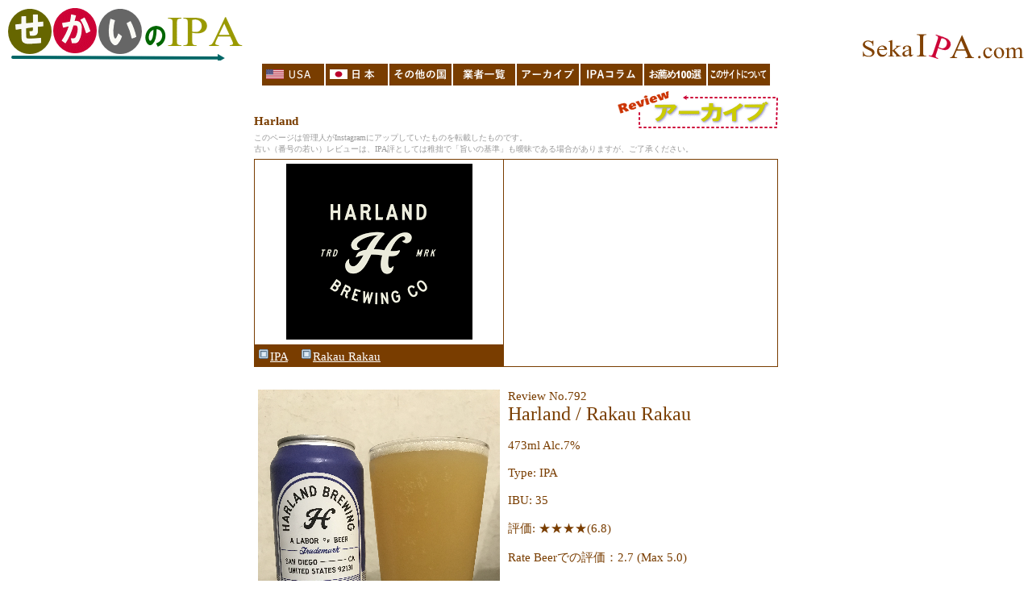

--- FILE ---
content_type: text/html
request_url: http://sekaipa.com/Colum/Arcive/HIJ/Harland.htm
body_size: 8349
content:
<!DOCTYPE HTML PUBLIC "-//W3C//DTD HTML 4.01 Transitional//EN">
<HTML>
<HEAD><script data-ad-client="ca-pub-3700909273208699" async src="https://pagead2.googlesyndication.com/pagead/js/adsbygoogle.js"></script>
<META http-equiv="Content-Type" content="text/html; charset=Shift_JIS">
<META NAME="description" CONTENT="世界のIPAを紹介する【IPA愛】に満ちたサイトです">
<META NAME="keywords" CONTENT="IPA,India Pale Ale,New England Style IPA,インディアペールエール,American IPA,Brewing,Brewery,ブルワリー,アイピーエー,クラフトビール,Craft Beer,Beer,ビール,地ビール,ブリュット,Brut,West Coast IPA">
<META http-equiv="Content-Style-Type" content="text/css">
<META name="GENERATOR" content="IBM WebSphere Homepage Builder V6.0.0 for Windows">
<TITLE>世界のIPA/</TITLE>
<STYLE type="text/css">
<!--
TABLE{
  font-size : 15px;
}
TD{
  font-size : 11pt;
}
BODY{
  font-size : 10pt;
}
A{
  color : #793d00;
}
P{
  color : #793d00;
}
-->
</STYLE>
</HEAD>
<BODY text="#793d00">
<TABLE width="100%" cellpadding="0" cellspacing="0" bgcolor="#ffffff">
  <TBODY>
    <TR>
      <TD width="100%" nowrap align="right" bgcolor="#ffffff" height="50">
      <TABLE cellpadding="0" width="100%">
        <TBODY>
          <TR>
            <TD width="277"><A href="http://sekaipa.com/"><IMG src="../../../img/logo/sekainoipa.gif" width="291" height="65" border="0"></A></TD>
            <TD></TD>
            <TD width="360" align="right" valign="bottom"><A href="http://sekaipa.com/"><IMG src="../../../img/logo/sekaipacom.gif" width="200" height="33" border="0"></A></TD>
          </TR>
        </TBODY>
      </TABLE>
      </TD>
    </TR>
    <TR>
      <TD align="center">
      <TABLE cellpadding="1" cellspacing="2">
        <TBODY>
          <TR>
            <TD bgcolor="#793d00" width="75" nowrap height="19"><A href="../../../ipa/america/america_top.htm" style="color : white;"><IMG src="../../../img/Banner/usa.gif" width="75" height="25" border="0"></A></TD>
            <TD bgcolor="#793d00" width="75" height="19"><A href="../../../ipa/japan/japan_top.htm" style="color : white;"><IMG src="../../../img/Banner/japan.gif" width="75" height="25" border="0"></A></TD>
            <TD width="75" bgcolor="#793d00" height="19"><A href="../../../ipa/other/other_top.htm" style="color : white;"><IMG src="../../../img/Banner/sonota.gif" width="75" height="25" border="0"></A></TD>
            <TD width="75" bgcolor="#793d00" height="19"><A href="../../../list/importer_top.htm" style="color : white;"><IMG src="../../../img/Banner/seller.gif" width="75" height="25" border="0"></A></TD>
            <TD width="75" bgcolor="#793d00" height="19"><A href="../../review_top.htm" style="color : white;"><IMG src="../../../img/Banner/review2.gif" width="75" height="25" border="0"></A></TD>
            <TD bgcolor="#793d00" width="75" height="19"><A href="../../colum_top.htm" style="color : white;"><IMG src="../../../img/Banner/colum.gif" width="75" height="25" border="0"></A></TD>
            <TD bgcolor="#793d00" width="75" height="19"><A href="../../top100_top.htm" style="color : white;"><IMG src="../../../img/Banner/top100.gif" width="75" height="25" border="0"></A></TD>
            <TD bgcolor="#793d00" width="75" height="19"><A href="../../site_top.htm" style="color : white;"><IMG src="../../../img/Banner/site.gif" width="75" height="25" border="0"></A></TD>
          </TR>
        </TBODY>
      </TABLE>
      </TD>
    </TR>
  </TBODY>
</TABLE>
<CENTER>
<TABLE cellpadding="2" cellspacing="1" width="650">
  <TBODY>
    <TR>
      <TD height="49" valign="bottom" width="143"><B>Harland</B></TD>
      <TD colspan="2" height="49" align="right" width="500"><A href="../../review_top.htm"><IMG src="../../../img/Banner/review.gif" width="200" height="48" border="0"></A></TD>
    </TR>
    <TR>
      <TD width="143" colspan="3"><FONT color="#999999" size="-2">このページは管理人がInstagramにアップしていたものを転載したものです。<BR>
      古い（番号の若い）レビューは、IPA評としては稚拙で「旨いの基準」も曖昧である場合がありますが、ご了承ください。</FONT></TD>
    </TR>
    <TR>
      <TD colspan="3">
      <TABLE cellpadding="3" cellspacing="1" width="650" bgcolor="#793d00">
        <TBODY>
          <TR>
            <TD bgcolor="#ffffff" rowspan="2" height="39" align="center" width="302"><IMG src="../../../ipa/america/HIJ/Harland/LOGO.png" width="231" height="218" border="0"></TD>
            <TD rowspan="3" width="327" bgcolor="#ffffff"><SCRIPT async src="https://pagead2.googlesyndication.com/pagead/js/adsbygoogle.js"></SCRIPT>
<!-- c -->
<ins class="adsbygoogle"
     style="display:block"
     data-ad-client="ca-pub-3700909273208699"
     data-ad-slot="6367937341"
     data-ad-format="auto"
     data-full-width-responsive="true"></ins>
<script>
     (adsbygoogle = window.adsbygoogle || []).push({});
</script></TD>
          </TR>
          <TR></TR>
          <TR>
            <TD style="color : #ffffff;" width="302"><A style="color : white;" href="#IPA"><IMG src="../../../img/listmark/b002lis.gif" width="16" height="16" border="0">IPA</A>　<A href="#Rakau Rakau" style="color : white;"><IMG src="../../../img/listmark/b002lis.gif" width="16" height="16" border="0">Rakau Rakau</A>　</TD>
          </TR>
        </TBODY>
      </TABLE>
      </TD>
    </TR>
  </TBODY>
</TABLE>
</CENTER>
<CENTER>
<TABLE cellpadding="2" cellspacing="1" width="650">
  <TBODY>
    <TR>
      <TD colspan="3" height="26" align="right" valign="top"><BR>
      <TABLE cellpadding="4" cellspacing="1" width="650">
        <TBODY>
          <TR>
            <TD height="49" rowspan="3" valign="top" width="301"><IMG src="../../photo/00NEW/2021_02_13/792_harland.png" width="300" height="400" border="0"></TD>
            <TD colspan="2" height="49" valign="top" width="324"><A name="Rakau Rakau">Review No.792</A> <BR>
            <FONT size="+2">Harland / Rakau Rakau</FONT><BR>
            <BR>
            473ml Alc.7%<BR>
            <BR>
            Type: IPA<BR>
            <BR>
            IBU: 35<BR>
            <BR>
            評価: ★★★★(6.8)<BR>
            <BR>
            Rate Beerでの評価：2.7 (Max 5.0)<BR>
            <BR>
            \1,069 (Molt-st)<BR>
            <BR>
            輸入者：ナガノトレーディング<BR>
            <BR>
            2020年10月7日<BR>
            <BR>
            </TD>
          </TR>
          <TR>
            <TD colspan="2" width="324">飲みやすいシングルIPA。<BR>
バランス良いが、冒険心のない感じ。<BR>
優等生的IPAである。<BR>
<BR>
            </TD>
          </TR>
          <TR>
            <TD colspan="2" style="color : gray;" width="324"><FONT size="-1">
---------------------------<BR>
酒屋さんの紹介文(笑)<BR>
---------------------------<BR>
シングルホップシリーズで醸造したIPA。今作は100％ニュージーランド産Rakauホップでドライホッピングしています。味わいの特徴は、ダンクな樹液、パイナップル、そして透明のハリボー（ドイツのグミキャンディ）です。</FONT></TD>
          </TR>
        </TBODY>
      </TABLE>
      <BR>
      <TABLE cellpadding="4" cellspacing="1" width="650">
        <TBODY>
          <TR>
            <TD height="49" rowspan="3" valign="top" width="301"><IMG src="../../photo/628/726Harland_IPA.jpg" width="300" height="400" border="0"></TD>
            <TD colspan="2" height="49" valign="top" width="324"><A name="IPA">Review No.727</A><BR>
            <FONT size="+2">Harland / IPA</FONT><BR>
            <BR>
            355ml Alc.7%<BR>
            <BR>
            Type: IPA<BR>
            <BR>
            IBU: 56<BR>
            <BR>
            評価: ★★★★☆(7.2)<BR>
            <BR>
            Rate Beerでの評価：4.0(Max 5.0)<BR>
            <BR>
            \785 (Beer Volta)<BR>
            <BR>
            輸入者：ナガノトレーディング<BR>
            <BR>
            2020年4月24日<BR>
            <BR>
            </TD>
          </TR>
          <TR>
            <TD colspan="2" width="324">質の高いWest Coast IPA。ちょっとだけ苦味先行だがバランスは良い。<BR>
            柑橘・松の香りが秀逸。 <BR>
            <BR>
            </TD>
          </TR>
          <TR>
            <TD colspan="2" style="color : gray;" width="324"><FONT size="-1">
酒屋さんの紹介文(笑)<BR>
---------------------------<BR>
なし</FONT></TD>
          </TR>
        </TBODY>
      </TABLE>
      <BR>
      </TD>
    </TR>
  </TBODY>
</TABLE>
</CENTER>
</BODY>
</HTML>

--- FILE ---
content_type: text/html; charset=utf-8
request_url: https://www.google.com/recaptcha/api2/aframe
body_size: 270
content:
<!DOCTYPE HTML><html><head><meta http-equiv="content-type" content="text/html; charset=UTF-8"></head><body><script nonce="L7azHXIk_NxwSHr_BXLSJQ">/** Anti-fraud and anti-abuse applications only. See google.com/recaptcha */ try{var clients={'sodar':'https://pagead2.googlesyndication.com/pagead/sodar?'};window.addEventListener("message",function(a){try{if(a.source===window.parent){var b=JSON.parse(a.data);var c=clients[b['id']];if(c){var d=document.createElement('img');d.src=c+b['params']+'&rc='+(localStorage.getItem("rc::a")?sessionStorage.getItem("rc::b"):"");window.document.body.appendChild(d);sessionStorage.setItem("rc::e",parseInt(sessionStorage.getItem("rc::e")||0)+1);localStorage.setItem("rc::h",'1768785652304');}}}catch(b){}});window.parent.postMessage("_grecaptcha_ready", "*");}catch(b){}</script></body></html>